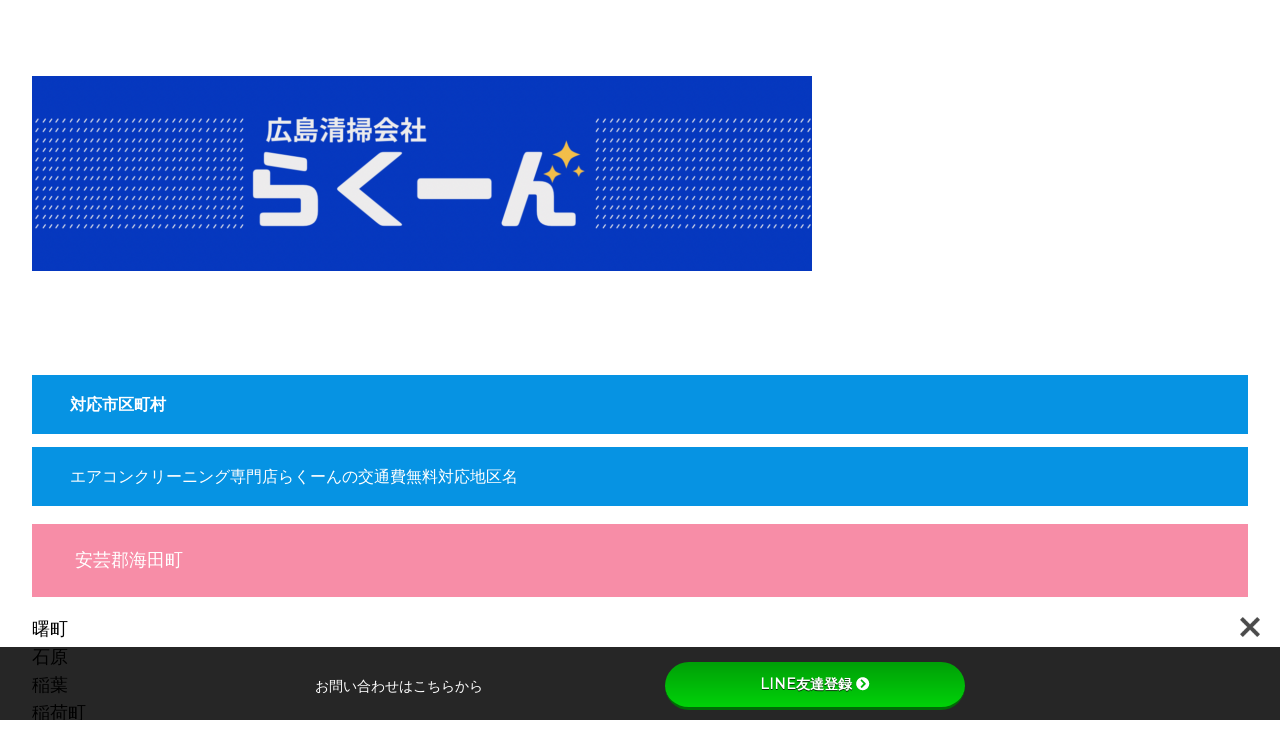

--- FILE ---
content_type: text/html; charset=UTF-8
request_url: https://kininaru-matome.com/%E5%BA%83%E5%B3%B6%E3%82%A8%E3%82%A2%E3%82%B3%E3%83%B3%E3%82%AF%E3%83%AA%E3%83%BC%E3%83%8B%E3%83%B3%E3%82%B0%E5%B0%82%E9%96%80%E5%BA%97%E3%80%80%E3%82%89%E3%81%8F%E3%83%BC%E3%82%93/%E5%AF%BE%E5%BF%9C%E5%B8%82%E5%8C%BA%E7%94%BA%E6%9D%91/
body_size: 17711
content:
<!-- This page is cached by the Hummingbird Performance plugin v3.5.0 - https://wordpress.org/plugins/hummingbird-performance/. --><!DOCTYPE html>
<html lang="ja" prefix="og: https://ogp.me/ns#">
<head>
	<meta charset="UTF-8" />
	<meta name="viewport" content="width=device-width, initial-scale=1" />

<!-- Search Engine Optimization by Rank Math - https://rankmath.com/ -->
<meta name="description" content="安芸郡海田町"/>
<meta name="robots" content="follow, index, max-snippet:-1, max-video-preview:-1, max-image-preview:large"/>
<link rel="canonical" href="https://kininaru-matome.com/%e5%ba%83%e5%b3%b6%e3%82%a8%e3%82%a2%e3%82%b3%e3%83%b3%e3%82%af%e3%83%aa%e3%83%bc%e3%83%8b%e3%83%b3%e3%82%b0%e5%b0%82%e9%96%80%e5%ba%97%e3%80%80%e3%82%89%e3%81%8f%e3%83%bc%e3%82%93/%e5%af%be%e5%bf%9c%e5%b8%82%e5%8c%ba%e7%94%ba%e6%9d%91/" />
<meta property="og:locale" content="ja_JP" />
<meta property="og:type" content="article" />
<meta property="og:title" content="対応市区町村 &raquo; 広島エアコンクリーニング専門店　らくーん" />
<meta property="og:description" content="安芸郡海田町" />
<meta property="og:url" content="https://kininaru-matome.com/%e5%ba%83%e5%b3%b6%e3%82%a8%e3%82%a2%e3%82%b3%e3%83%b3%e3%82%af%e3%83%aa%e3%83%bc%e3%83%8b%e3%83%b3%e3%82%b0%e5%b0%82%e9%96%80%e5%ba%97%e3%80%80%e3%82%89%e3%81%8f%e3%83%bc%e3%82%93/%e5%af%be%e5%bf%9c%e5%b8%82%e5%8c%ba%e7%94%ba%e6%9d%91/" />
<meta property="og:site_name" content="広島エアコンクリーニング専門店　らくーん" />
<meta property="og:updated_time" content="2023-07-11T06:48:41+09:00" />
<meta property="og:image" content="https://kininaru-matome.com/wp-content/uploads/2023/01/531A282D-53FE-4DC7-8CED-C493759DCAB9.jpg" />
<meta property="og:image:secure_url" content="https://kininaru-matome.com/wp-content/uploads/2023/01/531A282D-53FE-4DC7-8CED-C493759DCAB9.jpg" />
<meta property="og:image:width" content="780" />
<meta property="og:image:height" content="439" />
<meta property="og:image:alt" content="対応市区町村" />
<meta property="og:image:type" content="image/jpeg" />
<meta property="article:published_time" content="2023-06-26T06:03:09+09:00" />
<meta property="article:modified_time" content="2023-07-11T06:48:41+09:00" />
<meta name="twitter:card" content="summary_large_image" />
<meta name="twitter:title" content="対応市区町村 &raquo; 広島エアコンクリーニング専門店　らくーん" />
<meta name="twitter:description" content="安芸郡海田町" />
<meta name="twitter:image" content="https://kininaru-matome.com/wp-content/uploads/2023/01/531A282D-53FE-4DC7-8CED-C493759DCAB9.jpg" />
<meta name="twitter:label1" content="読む時間" />
<meta name="twitter:data1" content="3分" />
<script type="application/ld+json" class="rank-math-schema">{"@context":"https://schema.org","@graph":[{"@type":["LocalBusiness","Organization"],"@id":"https://kininaru-matome.com/#organization","name":"\u5e83\u5cf6\u30a8\u30a2\u30b3\u30f3\u30af\u30ea\u30fc\u30cb\u30f3\u30b0\u5c02\u9580\u5e97\u3000\u3089\u304f","url":"https://kininaru-matome.com","logo":{"@type":"ImageObject","@id":"https://kininaru-matome.com/#logo","url":"https://kininaru-matome.com/wp-content/uploads/2023/01/D781DB49-915A-4993-9D6F-8C4C205ADAE1.png","contentUrl":"https://kininaru-matome.com/wp-content/uploads/2023/01/D781DB49-915A-4993-9D6F-8C4C205ADAE1.png","caption":"\u5e83\u5cf6\u30a8\u30a2\u30b3\u30f3\u30af\u30ea\u30fc\u30cb\u30f3\u30b0\u5c02\u9580\u5e97\u3000\u3089\u304f\u30fc\u3093","inLanguage":"ja","width":"500","height":"500"},"openingHours":["Monday,Tuesday,Wednesday,Thursday,Friday,Saturday,Sunday 09:00-17:00"],"image":{"@id":"https://kininaru-matome.com/#logo"}},{"@type":"WebSite","@id":"https://kininaru-matome.com/#website","url":"https://kininaru-matome.com","name":"\u5e83\u5cf6\u30a8\u30a2\u30b3\u30f3\u30af\u30ea\u30fc\u30cb\u30f3\u30b0\u5c02\u9580\u5e97\u3000\u3089\u304f\u30fc\u3093","publisher":{"@id":"https://kininaru-matome.com/#organization"},"inLanguage":"ja"},{"@type":"ImageObject","@id":"https://kininaru-matome.com/wp-content/uploads/2023/01/531A282D-53FE-4DC7-8CED-C493759DCAB9.jpg","url":"https://kininaru-matome.com/wp-content/uploads/2023/01/531A282D-53FE-4DC7-8CED-C493759DCAB9.jpg","width":"780","height":"439","inLanguage":"ja"},{"@type":"WebPage","@id":"https://kininaru-matome.com/%e5%ba%83%e5%b3%b6%e3%82%a8%e3%82%a2%e3%82%b3%e3%83%b3%e3%82%af%e3%83%aa%e3%83%bc%e3%83%8b%e3%83%b3%e3%82%b0%e5%b0%82%e9%96%80%e5%ba%97%e3%80%80%e3%82%89%e3%81%8f%e3%83%bc%e3%82%93/%e5%af%be%e5%bf%9c%e5%b8%82%e5%8c%ba%e7%94%ba%e6%9d%91/#webpage","url":"https://kininaru-matome.com/%e5%ba%83%e5%b3%b6%e3%82%a8%e3%82%a2%e3%82%b3%e3%83%b3%e3%82%af%e3%83%aa%e3%83%bc%e3%83%8b%e3%83%b3%e3%82%b0%e5%b0%82%e9%96%80%e5%ba%97%e3%80%80%e3%82%89%e3%81%8f%e3%83%bc%e3%82%93/%e5%af%be%e5%bf%9c%e5%b8%82%e5%8c%ba%e7%94%ba%e6%9d%91/","name":"\u5bfe\u5fdc\u5e02\u533a\u753a\u6751 &raquo; \u5e83\u5cf6\u30a8\u30a2\u30b3\u30f3\u30af\u30ea\u30fc\u30cb\u30f3\u30b0\u5c02\u9580\u5e97\u3000\u3089\u304f\u30fc\u3093","datePublished":"2023-06-26T06:03:09+09:00","dateModified":"2023-07-11T06:48:41+09:00","isPartOf":{"@id":"https://kininaru-matome.com/#website"},"primaryImageOfPage":{"@id":"https://kininaru-matome.com/wp-content/uploads/2023/01/531A282D-53FE-4DC7-8CED-C493759DCAB9.jpg"},"inLanguage":"ja"},{"@type":"Person","@id":"https://kininaru-matome.com/author/racoon/","name":"racoon","url":"https://kininaru-matome.com/author/racoon/","image":{"@type":"ImageObject","@id":"https://secure.gravatar.com/avatar/70c80c6b939a5e468bdd63f361cc6f58?s=96&amp;d=mm&amp;r=g","url":"https://secure.gravatar.com/avatar/70c80c6b939a5e468bdd63f361cc6f58?s=96&amp;d=mm&amp;r=g","caption":"racoon","inLanguage":"ja"},"sameAs":["https://kininaru-matome.com"],"worksFor":{"@id":"https://kininaru-matome.com/#organization"}},{"@type":"Article","headline":"\u5bfe\u5fdc\u5e02\u533a\u753a\u6751 &raquo; \u5e83\u5cf6\u30a8\u30a2\u30b3\u30f3\u30af\u30ea\u30fc\u30cb\u30f3\u30b0\u5c02\u9580\u5e97\u3000\u3089\u304f\u30fc\u3093","datePublished":"2023-06-26T06:03:09+09:00","dateModified":"2023-07-11T06:48:41+09:00","author":{"@id":"https://kininaru-matome.com/author/racoon/","name":"racoon"},"publisher":{"@id":"https://kininaru-matome.com/#organization"},"description":"\u5b89\u82b8\u90e1\u6d77\u7530\u753a","name":"\u5bfe\u5fdc\u5e02\u533a\u753a\u6751 &raquo; \u5e83\u5cf6\u30a8\u30a2\u30b3\u30f3\u30af\u30ea\u30fc\u30cb\u30f3\u30b0\u5c02\u9580\u5e97\u3000\u3089\u304f\u30fc\u3093","@id":"https://kininaru-matome.com/%e5%ba%83%e5%b3%b6%e3%82%a8%e3%82%a2%e3%82%b3%e3%83%b3%e3%82%af%e3%83%aa%e3%83%bc%e3%83%8b%e3%83%b3%e3%82%b0%e5%b0%82%e9%96%80%e5%ba%97%e3%80%80%e3%82%89%e3%81%8f%e3%83%bc%e3%82%93/%e5%af%be%e5%bf%9c%e5%b8%82%e5%8c%ba%e7%94%ba%e6%9d%91/#richSnippet","isPartOf":{"@id":"https://kininaru-matome.com/%e5%ba%83%e5%b3%b6%e3%82%a8%e3%82%a2%e3%82%b3%e3%83%b3%e3%82%af%e3%83%aa%e3%83%bc%e3%83%8b%e3%83%b3%e3%82%b0%e5%b0%82%e9%96%80%e5%ba%97%e3%80%80%e3%82%89%e3%81%8f%e3%83%bc%e3%82%93/%e5%af%be%e5%bf%9c%e5%b8%82%e5%8c%ba%e7%94%ba%e6%9d%91/#webpage"},"image":{"@id":"https://kininaru-matome.com/wp-content/uploads/2023/01/531A282D-53FE-4DC7-8CED-C493759DCAB9.jpg"},"inLanguage":"ja","mainEntityOfPage":{"@id":"https://kininaru-matome.com/%e5%ba%83%e5%b3%b6%e3%82%a8%e3%82%a2%e3%82%b3%e3%83%b3%e3%82%af%e3%83%aa%e3%83%bc%e3%83%8b%e3%83%b3%e3%82%b0%e5%b0%82%e9%96%80%e5%ba%97%e3%80%80%e3%82%89%e3%81%8f%e3%83%bc%e3%82%93/%e5%af%be%e5%bf%9c%e5%b8%82%e5%8c%ba%e7%94%ba%e6%9d%91/#webpage"}}]}</script>
<!-- /Rank Math WordPress SEO プラグイン -->

<title>対応市区町村 &raquo; 広島エアコンクリーニング専門店　らくーん</title>
<link rel='dns-prefetch' href='//www.googletagmanager.com' />
<link rel='dns-prefetch' href='//use.fontawesome.com' />
<link rel='dns-prefetch' href='//fonts.googleapis.com' />
<link href='https://fonts.gstatic.com' crossorigin='' rel='preconnect' />
<link rel='preconnect' href='https://fonts.googleapis.com' />
<link rel="alternate" type="application/rss+xml" title="広島エアコンクリーニング専門店　らくーん &raquo; フィード" href="https://kininaru-matome.com/feed/" />
<link rel="alternate" type="application/rss+xml" title="広島エアコンクリーニング専門店　らくーん &raquo; コメントフィード" href="https://kininaru-matome.com/comments/feed/" />
<style id='wp-block-image-inline-css'>
.wp-block-image img{box-sizing:border-box;height:auto;max-width:100%;vertical-align:bottom}.wp-block-image[style*=border-radius] img,.wp-block-image[style*=border-radius]>a{border-radius:inherit}.wp-block-image.has-custom-border img{box-sizing:border-box}.wp-block-image.aligncenter{text-align:center}.wp-block-image.alignfull img,.wp-block-image.alignwide img{height:auto;width:100%}.wp-block-image .aligncenter,.wp-block-image .alignleft,.wp-block-image .alignright,.wp-block-image.aligncenter,.wp-block-image.alignleft,.wp-block-image.alignright{display:table}.wp-block-image .aligncenter>figcaption,.wp-block-image .alignleft>figcaption,.wp-block-image .alignright>figcaption,.wp-block-image.aligncenter>figcaption,.wp-block-image.alignleft>figcaption,.wp-block-image.alignright>figcaption{caption-side:bottom;display:table-caption}.wp-block-image .alignleft{float:left;margin:.5em 1em .5em 0}.wp-block-image .alignright{float:right;margin:.5em 0 .5em 1em}.wp-block-image .aligncenter{margin-left:auto;margin-right:auto}.wp-block-image figcaption{margin-bottom:1em;margin-top:.5em}.wp-block-image .is-style-rounded img,.wp-block-image.is-style-circle-mask img,.wp-block-image.is-style-rounded img{border-radius:9999px}@supports ((-webkit-mask-image:none) or (mask-image:none)) or (-webkit-mask-image:none){.wp-block-image.is-style-circle-mask img{border-radius:0;-webkit-mask-image:url('data:image/svg+xml;utf8,<svg viewBox="0 0 100 100" xmlns="http://www.w3.org/2000/svg"><circle cx="50" cy="50" r="50"/></svg>');mask-image:url('data:image/svg+xml;utf8,<svg viewBox="0 0 100 100" xmlns="http://www.w3.org/2000/svg"><circle cx="50" cy="50" r="50"/></svg>');mask-mode:alpha;-webkit-mask-position:center;mask-position:center;-webkit-mask-repeat:no-repeat;mask-repeat:no-repeat;-webkit-mask-size:contain;mask-size:contain}}.wp-block-image :where(.has-border-color){border-style:solid}.wp-block-image :where([style*=border-top-color]){border-top-style:solid}.wp-block-image :where([style*=border-right-color]){border-right-style:solid}.wp-block-image :where([style*=border-bottom-color]){border-bottom-style:solid}.wp-block-image :where([style*=border-left-color]){border-left-style:solid}.wp-block-image :where([style*=border-width]){border-style:solid}.wp-block-image :where([style*=border-top-width]){border-top-style:solid}.wp-block-image :where([style*=border-right-width]){border-right-style:solid}.wp-block-image :where([style*=border-bottom-width]){border-bottom-style:solid}.wp-block-image :where([style*=border-left-width]){border-left-style:solid}.wp-block-image figure{margin:0}.wp-lightbox-container .img-container{position:relative}.wp-lightbox-container button{background:none;border:none;cursor:zoom-in;height:100%;position:absolute;width:100%;z-index:100}.wp-lightbox-container button:focus-visible{outline:5px auto #212121;outline:5px auto -webkit-focus-ring-color;outline-offset:5px}.wp-lightbox-overlay{height:100vh;left:0;overflow:hidden;position:fixed;top:0;visibility:hidden;width:100vw;z-index:100000}.wp-lightbox-overlay .close-button{cursor:pointer;padding:0;position:absolute;right:12.5px;top:12.5px;z-index:5000000}.wp-lightbox-overlay .wp-block-image{align-items:center;box-sizing:border-box;display:flex;flex-direction:column;height:100%;justify-content:center;position:absolute;width:100%;z-index:3000000}.wp-lightbox-overlay .wp-block-image figcaption{display:none}.wp-lightbox-overlay .wp-block-image img{max-height:100%;max-width:100%;width:auto}.wp-lightbox-overlay button{background:none;border:none}.wp-lightbox-overlay .scrim{background-color:#fff;height:100%;opacity:.9;position:absolute;width:100%;z-index:2000000}.wp-lightbox-overlay.fade.active{animation:turn-on-visibility .25s both;visibility:visible}.wp-lightbox-overlay.fade.active img{animation:turn-on-visibility .3s both}.wp-lightbox-overlay.fade.hideanimationenabled:not(.active){animation:turn-off-visibility .3s both}.wp-lightbox-overlay.fade.hideanimationenabled:not(.active) img{animation:turn-off-visibility .25s both}.wp-lightbox-overlay.zoom img{height:var(--lightbox-image-max-height);position:absolute;transform-origin:top left;width:var(--lightbox-image-max-width)}.wp-lightbox-overlay.zoom.active{opacity:1;visibility:visible}.wp-lightbox-overlay.zoom.active .wp-block-image img{animation:lightbox-zoom-in .4s forwards}@media (prefers-reduced-motion){.wp-lightbox-overlay.zoom.active .wp-block-image img{animation:turn-on-visibility .4s both}}.wp-lightbox-overlay.zoom.active .scrim{animation:turn-on-visibility .4s forwards}.wp-lightbox-overlay.zoom.hideanimationenabled:not(.active) .wp-block-image img{animation:lightbox-zoom-out .4s forwards}@media (prefers-reduced-motion){.wp-lightbox-overlay.zoom.hideanimationenabled:not(.active) .wp-block-image img{animation:turn-off-visibility .4s both}}.wp-lightbox-overlay.zoom.hideanimationenabled:not(.active) .scrim{animation:turn-off-visibility .4s forwards}html.has-lightbox-open{overflow:hidden}@keyframes turn-on-visibility{0%{opacity:0}to{opacity:1}}@keyframes turn-off-visibility{0%{opacity:1;visibility:visible}99%{opacity:0;visibility:visible}to{opacity:0;visibility:hidden}}@keyframes lightbox-zoom-in{0%{left:var(--lightbox-initial-left-position);top:var(--lightbox-initial-top-position);transform:scale(var(--lightbox-scale-width),var(--lightbox-scale-height))}to{left:var(--lightbox-target-left-position);top:var(--lightbox-target-top-position);transform:scale(1)}}@keyframes lightbox-zoom-out{0%{left:var(--lightbox-target-left-position);top:var(--lightbox-target-top-position);transform:scale(1);visibility:visible}99%{visibility:visible}to{left:var(--lightbox-initial-left-position);top:var(--lightbox-initial-top-position);transform:scale(var(--lightbox-scale-width),var(--lightbox-scale-height))}}
</style>
<style id='wp-block-group-inline-css'>
.wp-block-group{box-sizing:border-box}
</style>
<style id='wp-block-post-title-inline-css'>
.wp-block-post-title{box-sizing:border-box;word-break:break-word}.wp-block-post-title a{display:inline-block}
.wp-block-post-title{font-weight: 400;margin-top: 1.25rem;margin-bottom: 1.25rem;}
.wp-block-post-title a:where(:not(.wp-element-button)){text-decoration: none;}
.wp-block-post-title a:where(:not(.wp-element-button)):hover{text-decoration: underline;}
.wp-block-post-title a:where(:not(.wp-element-button)):focus{text-decoration: underline dashed;}
.wp-block-post-title a:where(:not(.wp-element-button)):active{color: var(--wp--preset--color--secondary);text-decoration: none;}
</style>
<style id='wp-block-heading-inline-css'>
h1.has-background,h2.has-background,h3.has-background,h4.has-background,h5.has-background,h6.has-background{padding:1.25em 2.375em}
</style>
<style id='wp-block-paragraph-inline-css'>
.is-small-text{font-size:.875em}.is-regular-text{font-size:1em}.is-large-text{font-size:2.25em}.is-larger-text{font-size:3em}.has-drop-cap:not(:focus):first-letter{float:left;font-size:8.4em;font-style:normal;font-weight:100;line-height:.68;margin:.05em .1em 0 0;text-transform:uppercase}body.rtl .has-drop-cap:not(:focus):first-letter{float:none;margin-left:.1em}p.has-drop-cap.has-background{overflow:hidden}p.has-background{padding:1.25em 2.375em}:where(p.has-text-color:not(.has-link-color)) a{color:inherit}
</style>
<style id='wp-block-preformatted-inline-css'>
.wp-block-preformatted{white-space:pre-wrap}.wp-block-preformatted.has-background{padding:1.25em 2.375em}
</style>
<style id='wp-block-post-content-inline-css'>
.wp-block-post-content a:where(:not(.wp-element-button)){color: var(--wp--preset--color--secondary);}
</style>
<style id='wp-block-site-title-inline-css'>
.wp-block-site-title a{color:inherit}
.wp-block-site-title{font-size: var(--wp--preset--font-size--medium);font-weight: normal;line-height: 1.4;}
.wp-block-site-title a:where(:not(.wp-element-button)){text-decoration: none;}
.wp-block-site-title a:where(:not(.wp-element-button)):hover{text-decoration: underline;}
.wp-block-site-title a:where(:not(.wp-element-button)):focus{text-decoration: underline dashed;}
.wp-block-site-title a:where(:not(.wp-element-button)):active{color: var(--wp--preset--color--secondary);text-decoration: none;}
</style>
<style id='wp-block-library-inline-css'>
:root{--wp-admin-theme-color:#007cba;--wp-admin-theme-color--rgb:0,124,186;--wp-admin-theme-color-darker-10:#006ba1;--wp-admin-theme-color-darker-10--rgb:0,107,161;--wp-admin-theme-color-darker-20:#005a87;--wp-admin-theme-color-darker-20--rgb:0,90,135;--wp-admin-border-width-focus:2px;--wp-block-synced-color:#7a00df;--wp-block-synced-color--rgb:122,0,223}@media (min-resolution:192dpi){:root{--wp-admin-border-width-focus:1.5px}}.wp-element-button{cursor:pointer}:root{--wp--preset--font-size--normal:16px;--wp--preset--font-size--huge:42px}:root .has-very-light-gray-background-color{background-color:#eee}:root .has-very-dark-gray-background-color{background-color:#313131}:root .has-very-light-gray-color{color:#eee}:root .has-very-dark-gray-color{color:#313131}:root .has-vivid-green-cyan-to-vivid-cyan-blue-gradient-background{background:linear-gradient(135deg,#00d084,#0693e3)}:root .has-purple-crush-gradient-background{background:linear-gradient(135deg,#34e2e4,#4721fb 50%,#ab1dfe)}:root .has-hazy-dawn-gradient-background{background:linear-gradient(135deg,#faaca8,#dad0ec)}:root .has-subdued-olive-gradient-background{background:linear-gradient(135deg,#fafae1,#67a671)}:root .has-atomic-cream-gradient-background{background:linear-gradient(135deg,#fdd79a,#004a59)}:root .has-nightshade-gradient-background{background:linear-gradient(135deg,#330968,#31cdcf)}:root .has-midnight-gradient-background{background:linear-gradient(135deg,#020381,#2874fc)}.has-regular-font-size{font-size:1em}.has-larger-font-size{font-size:2.625em}.has-normal-font-size{font-size:var(--wp--preset--font-size--normal)}.has-huge-font-size{font-size:var(--wp--preset--font-size--huge)}.has-text-align-center{text-align:center}.has-text-align-left{text-align:left}.has-text-align-right{text-align:right}#end-resizable-editor-section{display:none}.aligncenter{clear:both}.items-justified-left{justify-content:flex-start}.items-justified-center{justify-content:center}.items-justified-right{justify-content:flex-end}.items-justified-space-between{justify-content:space-between}.screen-reader-text{clip:rect(1px,1px,1px,1px);word-wrap:normal!important;border:0;-webkit-clip-path:inset(50%);clip-path:inset(50%);height:1px;margin:-1px;overflow:hidden;padding:0;position:absolute;width:1px}.screen-reader-text:focus{clip:auto!important;background-color:#ddd;-webkit-clip-path:none;clip-path:none;color:#444;display:block;font-size:1em;height:auto;left:5px;line-height:normal;padding:15px 23px 14px;text-decoration:none;top:5px;width:auto;z-index:100000}html :where(.has-border-color){border-style:solid}html :where([style*=border-top-color]){border-top-style:solid}html :where([style*=border-right-color]){border-right-style:solid}html :where([style*=border-bottom-color]){border-bottom-style:solid}html :where([style*=border-left-color]){border-left-style:solid}html :where([style*=border-width]){border-style:solid}html :where([style*=border-top-width]){border-top-style:solid}html :where([style*=border-right-width]){border-right-style:solid}html :where([style*=border-bottom-width]){border-bottom-style:solid}html :where([style*=border-left-width]){border-left-style:solid}html :where(img[class*=wp-image-]){height:auto;max-width:100%}:where(figure){margin:0 0 1em}html :where(.is-position-sticky){--wp-admin--admin-bar--position-offset:var(--wp-admin--admin-bar--height,0px)}@media screen and (max-width:600px){html :where(.is-position-sticky){--wp-admin--admin-bar--position-offset:0px}}
</style>
<style id='global-styles-inline-css'>
body{--wp--preset--color--black: #000000;--wp--preset--color--cyan-bluish-gray: #abb8c3;--wp--preset--color--white: #ffffff;--wp--preset--color--pale-pink: #f78da7;--wp--preset--color--vivid-red: #cf2e2e;--wp--preset--color--luminous-vivid-orange: #ff6900;--wp--preset--color--luminous-vivid-amber: #fcb900;--wp--preset--color--light-green-cyan: #7bdcb5;--wp--preset--color--vivid-green-cyan: #00d084;--wp--preset--color--pale-cyan-blue: #8ed1fc;--wp--preset--color--vivid-cyan-blue: #0693e3;--wp--preset--color--vivid-purple: #9b51e0;--wp--preset--color--base: #ffffff;--wp--preset--color--contrast: #000000;--wp--preset--color--primary: #9DFF20;--wp--preset--color--secondary: #345C00;--wp--preset--color--tertiary: #F6F6F6;--wp--preset--gradient--vivid-cyan-blue-to-vivid-purple: linear-gradient(135deg,rgba(6,147,227,1) 0%,rgb(155,81,224) 100%);--wp--preset--gradient--light-green-cyan-to-vivid-green-cyan: linear-gradient(135deg,rgb(122,220,180) 0%,rgb(0,208,130) 100%);--wp--preset--gradient--luminous-vivid-amber-to-luminous-vivid-orange: linear-gradient(135deg,rgba(252,185,0,1) 0%,rgba(255,105,0,1) 100%);--wp--preset--gradient--luminous-vivid-orange-to-vivid-red: linear-gradient(135deg,rgba(255,105,0,1) 0%,rgb(207,46,46) 100%);--wp--preset--gradient--very-light-gray-to-cyan-bluish-gray: linear-gradient(135deg,rgb(238,238,238) 0%,rgb(169,184,195) 100%);--wp--preset--gradient--cool-to-warm-spectrum: linear-gradient(135deg,rgb(74,234,220) 0%,rgb(151,120,209) 20%,rgb(207,42,186) 40%,rgb(238,44,130) 60%,rgb(251,105,98) 80%,rgb(254,248,76) 100%);--wp--preset--gradient--blush-light-purple: linear-gradient(135deg,rgb(255,206,236) 0%,rgb(152,150,240) 100%);--wp--preset--gradient--blush-bordeaux: linear-gradient(135deg,rgb(254,205,165) 0%,rgb(254,45,45) 50%,rgb(107,0,62) 100%);--wp--preset--gradient--luminous-dusk: linear-gradient(135deg,rgb(255,203,112) 0%,rgb(199,81,192) 50%,rgb(65,88,208) 100%);--wp--preset--gradient--pale-ocean: linear-gradient(135deg,rgb(255,245,203) 0%,rgb(182,227,212) 50%,rgb(51,167,181) 100%);--wp--preset--gradient--electric-grass: linear-gradient(135deg,rgb(202,248,128) 0%,rgb(113,206,126) 100%);--wp--preset--gradient--midnight: linear-gradient(135deg,rgb(2,3,129) 0%,rgb(40,116,252) 100%);--wp--preset--font-size--small: clamp(0.875rem, 0.875rem + ((1vw - 0.2rem) * 0.227), 1rem);--wp--preset--font-size--medium: clamp(1rem, 1rem + ((1vw - 0.2rem) * 0.227), 1.125rem);--wp--preset--font-size--large: clamp(1.75rem, 1.75rem + ((1vw - 0.2rem) * 0.227), 1.875rem);--wp--preset--font-size--x-large: 2.25rem;--wp--preset--font-size--xx-large: clamp(6.1rem, 6.1rem + ((1vw - 0.2rem) * 7.091), 10rem);--wp--preset--font-family--dm-sans: "DM Sans", sans-serif;--wp--preset--font-family--ibm-plex-mono: 'IBM Plex Mono', monospace;--wp--preset--font-family--inter: "Inter", sans-serif;--wp--preset--font-family--system-font: -apple-system,BlinkMacSystemFont,"Segoe UI",Roboto,Oxygen-Sans,Ubuntu,Cantarell,"Helvetica Neue",sans-serif;--wp--preset--font-family--source-serif-pro: "Source Serif Pro", serif;--wp--preset--spacing--30: clamp(1.5rem, 5vw, 2rem);--wp--preset--spacing--40: clamp(1.8rem, 1.8rem + ((1vw - 0.48rem) * 2.885), 3rem);--wp--preset--spacing--50: clamp(2.5rem, 8vw, 4.5rem);--wp--preset--spacing--60: clamp(3.75rem, 10vw, 7rem);--wp--preset--spacing--70: clamp(5rem, 5.25rem + ((1vw - 0.48rem) * 9.096), 8rem);--wp--preset--spacing--80: clamp(7rem, 14vw, 11rem);--wp--preset--shadow--natural: 6px 6px 9px rgba(0, 0, 0, 0.2);--wp--preset--shadow--deep: 12px 12px 50px rgba(0, 0, 0, 0.4);--wp--preset--shadow--sharp: 6px 6px 0px rgba(0, 0, 0, 0.2);--wp--preset--shadow--outlined: 6px 6px 0px -3px rgba(255, 255, 255, 1), 6px 6px rgba(0, 0, 0, 1);--wp--preset--shadow--crisp: 6px 6px 0px rgba(0, 0, 0, 1);}body { margin: 0;--wp--style--global--content-size: 650px;--wp--style--global--wide-size: 1200px; }.wp-site-blocks { padding-top: var(--wp--style--root--padding-top); padding-bottom: var(--wp--style--root--padding-bottom); }.has-global-padding { padding-right: var(--wp--style--root--padding-right); padding-left: var(--wp--style--root--padding-left); }.has-global-padding :where(.has-global-padding) { padding-right: 0; padding-left: 0; }.has-global-padding > .alignfull { margin-right: calc(var(--wp--style--root--padding-right) * -1); margin-left: calc(var(--wp--style--root--padding-left) * -1); }.has-global-padding :where(.has-global-padding) > .alignfull { margin-right: 0; margin-left: 0; }.has-global-padding > .alignfull:where(:not(.has-global-padding)) > :where([class*="wp-block-"]:not(.alignfull):not([class*="__"]),p,h1,h2,h3,h4,h5,h6,ul,ol) { padding-right: var(--wp--style--root--padding-right); padding-left: var(--wp--style--root--padding-left); }.has-global-padding :where(.has-global-padding) > .alignfull:where(:not(.has-global-padding)) > :where([class*="wp-block-"]:not(.alignfull):not([class*="__"]),p,h1,h2,h3,h4,h5,h6,ul,ol) { padding-right: 0; padding-left: 0; }.wp-site-blocks > .alignleft { float: left; margin-right: 2em; }.wp-site-blocks > .alignright { float: right; margin-left: 2em; }.wp-site-blocks > .aligncenter { justify-content: center; margin-left: auto; margin-right: auto; }:where(.wp-site-blocks) > * { margin-block-start: 1.5rem; margin-block-end: 0; }:where(.wp-site-blocks) > :first-child:first-child { margin-block-start: 0; }:where(.wp-site-blocks) > :last-child:last-child { margin-block-end: 0; }body { --wp--style--block-gap: 1.5rem; }:where(body .is-layout-flow)  > :first-child:first-child{margin-block-start: 0;}:where(body .is-layout-flow)  > :last-child:last-child{margin-block-end: 0;}:where(body .is-layout-flow)  > *{margin-block-start: 1.5rem;margin-block-end: 0;}:where(body .is-layout-constrained)  > :first-child:first-child{margin-block-start: 0;}:where(body .is-layout-constrained)  > :last-child:last-child{margin-block-end: 0;}:where(body .is-layout-constrained)  > *{margin-block-start: 1.5rem;margin-block-end: 0;}:where(body .is-layout-flex) {gap: 1.5rem;}:where(body .is-layout-grid) {gap: 1.5rem;}body .is-layout-flow > .alignleft{float: left;margin-inline-start: 0;margin-inline-end: 2em;}body .is-layout-flow > .alignright{float: right;margin-inline-start: 2em;margin-inline-end: 0;}body .is-layout-flow > .aligncenter{margin-left: auto !important;margin-right: auto !important;}body .is-layout-constrained > .alignleft{float: left;margin-inline-start: 0;margin-inline-end: 2em;}body .is-layout-constrained > .alignright{float: right;margin-inline-start: 2em;margin-inline-end: 0;}body .is-layout-constrained > .aligncenter{margin-left: auto !important;margin-right: auto !important;}body .is-layout-constrained > :where(:not(.alignleft):not(.alignright):not(.alignfull)){max-width: var(--wp--style--global--content-size);margin-left: auto !important;margin-right: auto !important;}body .is-layout-constrained > .alignwide{max-width: var(--wp--style--global--wide-size);}body .is-layout-flex{display: flex;}body .is-layout-flex{flex-wrap: wrap;align-items: center;}body .is-layout-flex > *{margin: 0;}body .is-layout-grid{display: grid;}body .is-layout-grid > *{margin: 0;}body{background-color: var(--wp--preset--color--base);color: var(--wp--preset--color--contrast);font-family: var(--wp--preset--font-family--system-font);font-size: var(--wp--preset--font-size--medium);line-height: 1.6;--wp--style--root--padding-top: var(--wp--preset--spacing--40);--wp--style--root--padding-right: var(--wp--preset--spacing--30);--wp--style--root--padding-bottom: var(--wp--preset--spacing--40);--wp--style--root--padding-left: var(--wp--preset--spacing--30);}a:where(:not(.wp-element-button)){color: var(--wp--preset--color--contrast);text-decoration: underline;}a:where(:not(.wp-element-button)):hover{text-decoration: none;}a:where(:not(.wp-element-button)):focus{text-decoration: underline dashed;}a:where(:not(.wp-element-button)):active{color: var(--wp--preset--color--secondary);text-decoration: none;}h1, h2, h3, h4, h5, h6{font-weight: 400;line-height: 1.4;}h1{font-size: clamp(2.032rem, 2.032rem + ((1vw - 0.2rem) * 2.896), 3.625rem);line-height: 1.2;}h2{font-size: clamp(2.625rem, calc(2.625rem + ((1vw - 0.48rem) * 8.4135)), 3.25rem);line-height: 1.2;}h3{font-size: var(--wp--preset--font-size--x-large);}h4{font-size: var(--wp--preset--font-size--large);}h5{font-size: var(--wp--preset--font-size--medium);font-weight: 700;text-transform: uppercase;}h6{font-size: var(--wp--preset--font-size--medium);text-transform: uppercase;}.wp-element-button, .wp-block-button__link{background-color: var(--wp--preset--color--primary);border-radius: 0;border-width: 0;color: var(--wp--preset--color--contrast);font-family: inherit;font-size: inherit;line-height: inherit;padding: calc(0.667em + 2px) calc(1.333em + 2px);text-decoration: none;}.wp-element-button:visited, .wp-block-button__link:visited{color: var(--wp--preset--color--contrast);}.wp-element-button:hover, .wp-block-button__link:hover{background-color: var(--wp--preset--color--contrast);color: var(--wp--preset--color--base);}.wp-element-button:focus, .wp-block-button__link:focus{background-color: var(--wp--preset--color--contrast);color: var(--wp--preset--color--base);}.wp-element-button:active, .wp-block-button__link:active{background-color: var(--wp--preset--color--secondary);color: var(--wp--preset--color--base);}.has-black-color{color: var(--wp--preset--color--black) !important;}.has-cyan-bluish-gray-color{color: var(--wp--preset--color--cyan-bluish-gray) !important;}.has-white-color{color: var(--wp--preset--color--white) !important;}.has-pale-pink-color{color: var(--wp--preset--color--pale-pink) !important;}.has-vivid-red-color{color: var(--wp--preset--color--vivid-red) !important;}.has-luminous-vivid-orange-color{color: var(--wp--preset--color--luminous-vivid-orange) !important;}.has-luminous-vivid-amber-color{color: var(--wp--preset--color--luminous-vivid-amber) !important;}.has-light-green-cyan-color{color: var(--wp--preset--color--light-green-cyan) !important;}.has-vivid-green-cyan-color{color: var(--wp--preset--color--vivid-green-cyan) !important;}.has-pale-cyan-blue-color{color: var(--wp--preset--color--pale-cyan-blue) !important;}.has-vivid-cyan-blue-color{color: var(--wp--preset--color--vivid-cyan-blue) !important;}.has-vivid-purple-color{color: var(--wp--preset--color--vivid-purple) !important;}.has-base-color{color: var(--wp--preset--color--base) !important;}.has-contrast-color{color: var(--wp--preset--color--contrast) !important;}.has-primary-color{color: var(--wp--preset--color--primary) !important;}.has-secondary-color{color: var(--wp--preset--color--secondary) !important;}.has-tertiary-color{color: var(--wp--preset--color--tertiary) !important;}.has-black-background-color{background-color: var(--wp--preset--color--black) !important;}.has-cyan-bluish-gray-background-color{background-color: var(--wp--preset--color--cyan-bluish-gray) !important;}.has-white-background-color{background-color: var(--wp--preset--color--white) !important;}.has-pale-pink-background-color{background-color: var(--wp--preset--color--pale-pink) !important;}.has-vivid-red-background-color{background-color: var(--wp--preset--color--vivid-red) !important;}.has-luminous-vivid-orange-background-color{background-color: var(--wp--preset--color--luminous-vivid-orange) !important;}.has-luminous-vivid-amber-background-color{background-color: var(--wp--preset--color--luminous-vivid-amber) !important;}.has-light-green-cyan-background-color{background-color: var(--wp--preset--color--light-green-cyan) !important;}.has-vivid-green-cyan-background-color{background-color: var(--wp--preset--color--vivid-green-cyan) !important;}.has-pale-cyan-blue-background-color{background-color: var(--wp--preset--color--pale-cyan-blue) !important;}.has-vivid-cyan-blue-background-color{background-color: var(--wp--preset--color--vivid-cyan-blue) !important;}.has-vivid-purple-background-color{background-color: var(--wp--preset--color--vivid-purple) !important;}.has-base-background-color{background-color: var(--wp--preset--color--base) !important;}.has-contrast-background-color{background-color: var(--wp--preset--color--contrast) !important;}.has-primary-background-color{background-color: var(--wp--preset--color--primary) !important;}.has-secondary-background-color{background-color: var(--wp--preset--color--secondary) !important;}.has-tertiary-background-color{background-color: var(--wp--preset--color--tertiary) !important;}.has-black-border-color{border-color: var(--wp--preset--color--black) !important;}.has-cyan-bluish-gray-border-color{border-color: var(--wp--preset--color--cyan-bluish-gray) !important;}.has-white-border-color{border-color: var(--wp--preset--color--white) !important;}.has-pale-pink-border-color{border-color: var(--wp--preset--color--pale-pink) !important;}.has-vivid-red-border-color{border-color: var(--wp--preset--color--vivid-red) !important;}.has-luminous-vivid-orange-border-color{border-color: var(--wp--preset--color--luminous-vivid-orange) !important;}.has-luminous-vivid-amber-border-color{border-color: var(--wp--preset--color--luminous-vivid-amber) !important;}.has-light-green-cyan-border-color{border-color: var(--wp--preset--color--light-green-cyan) !important;}.has-vivid-green-cyan-border-color{border-color: var(--wp--preset--color--vivid-green-cyan) !important;}.has-pale-cyan-blue-border-color{border-color: var(--wp--preset--color--pale-cyan-blue) !important;}.has-vivid-cyan-blue-border-color{border-color: var(--wp--preset--color--vivid-cyan-blue) !important;}.has-vivid-purple-border-color{border-color: var(--wp--preset--color--vivid-purple) !important;}.has-base-border-color{border-color: var(--wp--preset--color--base) !important;}.has-contrast-border-color{border-color: var(--wp--preset--color--contrast) !important;}.has-primary-border-color{border-color: var(--wp--preset--color--primary) !important;}.has-secondary-border-color{border-color: var(--wp--preset--color--secondary) !important;}.has-tertiary-border-color{border-color: var(--wp--preset--color--tertiary) !important;}.has-vivid-cyan-blue-to-vivid-purple-gradient-background{background: var(--wp--preset--gradient--vivid-cyan-blue-to-vivid-purple) !important;}.has-light-green-cyan-to-vivid-green-cyan-gradient-background{background: var(--wp--preset--gradient--light-green-cyan-to-vivid-green-cyan) !important;}.has-luminous-vivid-amber-to-luminous-vivid-orange-gradient-background{background: var(--wp--preset--gradient--luminous-vivid-amber-to-luminous-vivid-orange) !important;}.has-luminous-vivid-orange-to-vivid-red-gradient-background{background: var(--wp--preset--gradient--luminous-vivid-orange-to-vivid-red) !important;}.has-very-light-gray-to-cyan-bluish-gray-gradient-background{background: var(--wp--preset--gradient--very-light-gray-to-cyan-bluish-gray) !important;}.has-cool-to-warm-spectrum-gradient-background{background: var(--wp--preset--gradient--cool-to-warm-spectrum) !important;}.has-blush-light-purple-gradient-background{background: var(--wp--preset--gradient--blush-light-purple) !important;}.has-blush-bordeaux-gradient-background{background: var(--wp--preset--gradient--blush-bordeaux) !important;}.has-luminous-dusk-gradient-background{background: var(--wp--preset--gradient--luminous-dusk) !important;}.has-pale-ocean-gradient-background{background: var(--wp--preset--gradient--pale-ocean) !important;}.has-electric-grass-gradient-background{background: var(--wp--preset--gradient--electric-grass) !important;}.has-midnight-gradient-background{background: var(--wp--preset--gradient--midnight) !important;}.has-small-font-size{font-size: var(--wp--preset--font-size--small) !important;}.has-medium-font-size{font-size: var(--wp--preset--font-size--medium) !important;}.has-large-font-size{font-size: var(--wp--preset--font-size--large) !important;}.has-x-large-font-size{font-size: var(--wp--preset--font-size--x-large) !important;}.has-xx-large-font-size{font-size: var(--wp--preset--font-size--xx-large) !important;}.has-dm-sans-font-family{font-family: var(--wp--preset--font-family--dm-sans) !important;}.has-ibm-plex-mono-font-family{font-family: var(--wp--preset--font-family--ibm-plex-mono) !important;}.has-inter-font-family{font-family: var(--wp--preset--font-family--inter) !important;}.has-system-font-font-family{font-family: var(--wp--preset--font-family--system-font) !important;}.has-source-serif-pro-font-family{font-family: var(--wp--preset--font-family--source-serif-pro) !important;}
.wp-block-separator{}.wp-block-separator:not(.is-style-wide):not(.is-style-dots):not(.alignwide):not(.alignfull){width: 100px}
</style>
<style id='core-block-supports-inline-css'>
.wp-elements-ccbc38cac417b5e724898310e25b80f5 a{color:var(--wp--preset--color--contrast);}.wp-container-1.wp-container-1{gap:24px;}.wp-container-2.wp-container-2,.wp-container-7.wp-container-7{justify-content:space-between;}
</style>
<link rel='stylesheet' id='bfb_fontawesome_stylesheet-css' href='https://kininaru-matome.com/wp-content/uploads/hummingbird-assets/725ed848e58681d586ff587ca915053f.css' media='all' />
<link rel="preload" as="style" href="https://fonts.googleapis.com/css?family=Montserrat&#038;display=swap&#038;ver=6.3.7" /><link rel='stylesheet' id='bfb_font_Montserrat-css' href='https://fonts.googleapis.com/css?family=Montserrat&#038;display=swap&#038;ver=6.3.7' media='print' onload='this.media=&#34;all&#34;' />
<style id='wp-webfonts-inline-css'>
@font-face{font-family:"DM Sans";font-style:normal;font-weight:400;font-display:fallback;src:url('https://kininaru-matome.com/wp-content/themes/twentytwentythree/assets/fonts/dm-sans/DMSans-Regular.woff2') format('woff2');font-stretch:normal;}@font-face{font-family:"DM Sans";font-style:italic;font-weight:400;font-display:fallback;src:url('https://kininaru-matome.com/wp-content/themes/twentytwentythree/assets/fonts/dm-sans/DMSans-Regular-Italic.woff2') format('woff2');font-stretch:normal;}@font-face{font-family:"DM Sans";font-style:normal;font-weight:700;font-display:fallback;src:url('https://kininaru-matome.com/wp-content/themes/twentytwentythree/assets/fonts/dm-sans/DMSans-Bold.woff2') format('woff2');font-stretch:normal;}@font-face{font-family:"DM Sans";font-style:italic;font-weight:700;font-display:fallback;src:url('https://kininaru-matome.com/wp-content/themes/twentytwentythree/assets/fonts/dm-sans/DMSans-Bold-Italic.woff2') format('woff2');font-stretch:normal;}@font-face{font-family:"IBM Plex Mono";font-style:normal;font-weight:300;font-display:block;src:url('https://kininaru-matome.com/wp-content/themes/twentytwentythree/assets/fonts/ibm-plex-mono/IBMPlexMono-Light.woff2') format('woff2');font-stretch:normal;}@font-face{font-family:"IBM Plex Mono";font-style:normal;font-weight:400;font-display:block;src:url('https://kininaru-matome.com/wp-content/themes/twentytwentythree/assets/fonts/ibm-plex-mono/IBMPlexMono-Regular.woff2') format('woff2');font-stretch:normal;}@font-face{font-family:"IBM Plex Mono";font-style:italic;font-weight:400;font-display:block;src:url('https://kininaru-matome.com/wp-content/themes/twentytwentythree/assets/fonts/ibm-plex-mono/IBMPlexMono-Italic.woff2') format('woff2');font-stretch:normal;}@font-face{font-family:"IBM Plex Mono";font-style:normal;font-weight:700;font-display:block;src:url('https://kininaru-matome.com/wp-content/themes/twentytwentythree/assets/fonts/ibm-plex-mono/IBMPlexMono-Bold.woff2') format('woff2');font-stretch:normal;}@font-face{font-family:Inter;font-style:normal;font-weight:200 900;font-display:fallback;src:url('https://kininaru-matome.com/wp-content/themes/twentytwentythree/assets/fonts/inter/Inter-VariableFont_slnt,wght.ttf') format('truetype');font-stretch:normal;}@font-face{font-family:"Source Serif Pro";font-style:normal;font-weight:200 900;font-display:fallback;src:url('https://kininaru-matome.com/wp-content/themes/twentytwentythree/assets/fonts/source-serif-pro/SourceSerif4Variable-Roman.ttf.woff2') format('woff2');font-stretch:normal;}@font-face{font-family:"Source Serif Pro";font-style:italic;font-weight:200 900;font-display:fallback;src:url('https://kininaru-matome.com/wp-content/themes/twentytwentythree/assets/fonts/source-serif-pro/SourceSerif4Variable-Italic.ttf.woff2') format('woff2');font-stretch:normal;}
</style>
<style id='dominant-color-styles-inline-css'>
img[data-dominant-color]:not(.has-transparency) { background-color: var(--dominant-color); }
</style>
<script src='https://kininaru-matome.com/wp-content/uploads/hummingbird-assets/444cca785ed12b9d0a609b532070d61c.js' id='wphb-1-js'></script>

<!-- Site Kit によって追加された Google タグ（gtag.js）スニペット -->
<!-- Google アナリティクス スニペット (Site Kit が追加) -->
<!-- Site Kit によって追加された Google 広告のスニペット -->
<script src='https://www.googletagmanager.com/gtag/js?id=G-5QMNK63BWV' id='google_gtagjs-js' async></script>
<script id="google_gtagjs-js-after">
window.dataLayer = window.dataLayer || [];function gtag(){dataLayer.push(arguments);}
gtag("set","linker",{"domains":["kininaru-matome.com"]});
gtag("js", new Date());
gtag("set", "developer_id.dZTNiMT", true);
gtag("config", "G-5QMNK63BWV");
gtag("config", "AW-17392445137");
 window._googlesitekit = window._googlesitekit || {}; window._googlesitekit.throttledEvents = []; window._googlesitekit.gtagEvent = (name, data) => { var key = JSON.stringify( { name, data } ); if ( !! window._googlesitekit.throttledEvents[ key ] ) { return; } window._googlesitekit.throttledEvents[ key ] = true; setTimeout( () => { delete window._googlesitekit.throttledEvents[ key ]; }, 5 ); gtag( "event", name, { ...data, event_source: "site-kit" } ); };
</script>
<link rel="https://api.w.org/" href="https://kininaru-matome.com/wp-json/" /><link rel="alternate" type="application/json" href="https://kininaru-matome.com/wp-json/wp/v2/pages/1483" /><link rel="EditURI" type="application/rsd+xml" title="RSD" href="https://kininaru-matome.com/xmlrpc.php?rsd" />
<meta name="generator" content="WordPress 6.3.7" />
<link rel='shortlink' href='https://kininaru-matome.com/?p=1483' />
<link rel="alternate" type="application/json+oembed" href="https://kininaru-matome.com/wp-json/oembed/1.0/embed?url=https%3A%2F%2Fkininaru-matome.com%2F%25e5%25ba%2583%25e5%25b3%25b6%25e3%2582%25a8%25e3%2582%25a2%25e3%2582%25b3%25e3%2583%25b3%25e3%2582%25af%25e3%2583%25aa%25e3%2583%25bc%25e3%2583%258b%25e3%2583%25b3%25e3%2582%25b0%25e5%25b0%2582%25e9%2596%2580%25e5%25ba%2597%25e3%2580%2580%25e3%2582%2589%25e3%2581%258f%25e3%2583%25bc%25e3%2582%2593%2F%25e5%25af%25be%25e5%25bf%259c%25e5%25b8%2582%25e5%258c%25ba%25e7%2594%25ba%25e6%259d%2591%2F" />
<link rel="alternate" type="text/xml+oembed" href="https://kininaru-matome.com/wp-json/oembed/1.0/embed?url=https%3A%2F%2Fkininaru-matome.com%2F%25e5%25ba%2583%25e5%25b3%25b6%25e3%2582%25a8%25e3%2582%25a2%25e3%2582%25b3%25e3%2583%25b3%25e3%2582%25af%25e3%2583%25aa%25e3%2583%25bc%25e3%2583%258b%25e3%2583%25b3%25e3%2582%25b0%25e5%25b0%2582%25e9%2596%2580%25e5%25ba%2597%25e3%2580%2580%25e3%2582%2589%25e3%2581%258f%25e3%2583%25bc%25e3%2582%2593%2F%25e5%25af%25be%25e5%25bf%259c%25e5%25b8%2582%25e5%258c%25ba%25e7%2594%25ba%25e6%259d%2591%2F&#038;format=xml" />
<meta name="generator" content="Site Kit by Google 1.168.0" /><meta name="robots" content="index, follow" />
<meta name="generator" content="Performance Lab 2.6.0; modules: images/dominant-color-images, images/webp-support, images/webp-uploads, js-and-css/audit-enqueued-assets, database/audit-autoloaded-options">
<noscript><style>.lazyload[data-src]{display:none !important;}</style></noscript><style>.lazyload{background-image:none !important;}.lazyload:before{background-image:none !important;}</style><link rel="icon" href="https://kininaru-matome.com/wp-content/uploads/2023/01/cropped-D781DB49-915A-4993-9D6F-8C4C205ADAE1-1-32x32.png" sizes="32x32" />
<link rel="icon" href="https://kininaru-matome.com/wp-content/uploads/2023/01/cropped-D781DB49-915A-4993-9D6F-8C4C205ADAE1-1-192x192.png" sizes="192x192" />
<link rel="apple-touch-icon" href="https://kininaru-matome.com/wp-content/uploads/2023/01/cropped-D781DB49-915A-4993-9D6F-8C4C205ADAE1-1-180x180.png" />
<meta name="msapplication-TileImage" content="https://kininaru-matome.com/wp-content/uploads/2023/01/cropped-D781DB49-915A-4993-9D6F-8C4C205ADAE1-1-270x270.png" />
</head>

<body class="page-template-default page page-id-1483 page-child parent-pageid-729 wp-custom-logo wp-embed-responsive">

<div class="wp-site-blocks"><header class="wp-block-template-part">
<div class="wp-block-group alignfull has-contrast-color has-text-color has-link-color wp-elements-ccbc38cac417b5e724898310e25b80f5 has-global-padding is-layout-constrained wp-block-group-is-layout-constrained" style="padding-top:var(--wp--preset--spacing--30);padding-right:var(--wp--preset--spacing--30);padding-bottom:var(--wp--preset--spacing--30);padding-left:var(--wp--preset--spacing--30)">
<div class="wp-block-group alignwide is-content-justification-space-between is-layout-flex wp-container-2 wp-block-group-is-layout-flex">
<div class="wp-block-group is-layout-flex wp-container-1 wp-block-group-is-layout-flex">
<figure class="wp-block-image size-full"><img decoding="async" fetchpriority="high" width="780" height="195" src="[data-uri]" alt="" class="wp-image-1683 lazyload"   data-src="https://kininaru-matome.com/wp-content/uploads/2023/08/B3A84028-70E3-4B1B-914A-D3505BE4509B.png" data-srcset="https://kininaru-matome.com/wp-content/uploads/2023/08/B3A84028-70E3-4B1B-914A-D3505BE4509B.png 780w, https://kininaru-matome.com/wp-content/uploads/2023/08/B3A84028-70E3-4B1B-914A-D3505BE4509B-300x75.png 300w, https://kininaru-matome.com/wp-content/uploads/2023/08/B3A84028-70E3-4B1B-914A-D3505BE4509B-768x192.png 768w" data-sizes="auto" data-eio-rwidth="780" data-eio-rheight="195" /><noscript><img decoding="async" fetchpriority="high" width="780" height="195" src="https://kininaru-matome.com/wp-content/uploads/2023/08/B3A84028-70E3-4B1B-914A-D3505BE4509B.png" alt="" class="wp-image-1683" srcset="https://kininaru-matome.com/wp-content/uploads/2023/08/B3A84028-70E3-4B1B-914A-D3505BE4509B.png 780w, https://kininaru-matome.com/wp-content/uploads/2023/08/B3A84028-70E3-4B1B-914A-D3505BE4509B-300x75.png 300w, https://kininaru-matome.com/wp-content/uploads/2023/08/B3A84028-70E3-4B1B-914A-D3505BE4509B-768x192.png 768w" sizes="(max-width: 780px) 100vw, 780px" data-eio="l" /></noscript></figure>
</div>
</div>
</div>
</header>


<main class="wp-block-group is-layout-flow wp-block-group-is-layout-flow" style="margin-top:var(--wp--preset--spacing--50)">
<div class="wp-block-group has-global-padding is-layout-constrained wp-block-group-is-layout-constrained"><h1 style="margin-bottom:0;margin-right:0; font-style:normal;font-weight:700;" class="has-text-color has-base-color has-background has-vivid-cyan-blue-background-color wp-block-post-title has-small-font-size">対応市区町村</h1></div>


<div class="entry-content wp-block-post-content has-global-padding is-layout-constrained wp-block-post-content-is-layout-constrained">
<h2 class="wp-block-heading has-base-color has-vivid-cyan-blue-background-color has-text-color has-background has-small-font-size">エアコンクリーニング専門店らくーんの交通費無料対応地区名</h2>



<p class="has-base-color has-pale-pink-background-color has-text-color has-background">安芸郡海田町</p>



<pre class="wp-block-preformatted">曙町
石原	
稲葉	
稲荷町
畝	
大立町
蟹原
上市	
国信
窪町	
寿町
幸町
栄町	
昭和中町	
昭和町
新町
砂走
曽田	
大正町	
月見町
つくも町
寺迫
中店
成本	
西浜	
西明神町	
浜角
東	
東海田	
東昭和町	
日の出町	
堀川町	
三迫	
南幸町	
南昭和町
南大正町	
南つくも町	
南堀川町
南本町
南明神町
明神町</pre>



<p class="has-base-color has-pale-pink-background-color has-text-color has-background">安芸郡熊野町</p>



<pre class="wp-block-preformatted">石神
柿迫	
川角	
神田	
貴船	
呉地	
城之堀
新宮	
出来庭	
中溝	
萩原
初神	
東山
平谷</pre>



<p class="has-base-color has-pale-pink-background-color has-text-color has-background">安芸郡坂町</p>



<pre class="wp-block-preformatted">植田	
北新地	
小屋浦	
坂東
坂西	
鯛尾	
平成ケ浜	
横浜中央	
横浜西
横浜東</pre>



<p class="has-base-color has-pale-pink-background-color has-text-color has-background">安芸郡府中町</p>



<pre class="wp-block-preformatted">青崎中
青崎東
青崎南
石井城	
大須
大通
鹿籠
桜ケ丘
清水ケ丘	
城ケ丘
新地	
瀬戸ハイム
千代	
鶴江
浜田
浜田本町
本町
みくまり
緑ケ丘
宮の町
茂陰	
桃山	
柳ケ丘
八幡	
山田	</pre>



<p class="has-base-color has-pale-pink-background-color has-text-color has-background">広島市安芸区</p>



<pre class="wp-block-preformatted">阿戸
上瀬野
上瀬野町
上瀬野南
瀬野
瀬野町
瀬野西
瀬野南
瀬野南町
中野
中野町
中野東
中野東町
畑賀
畑賀町
船越
船越町
船越南
矢野
矢野新町
矢野町
矢野西
矢野東
矢野南</pre>



<p class="has-base-color has-pale-pink-background-color has-text-color has-background">広島市安佐北区</p>



<pre class="wp-block-preformatted">安佐町
大字飯室
大字後
大字小河内
大字くすの木台
大字久地
大字鈴張
大字筒瀬
大字動物園
大字宮野

あさひが丘
大林
大林町
小河原町
落合
落合町
落合南
落合南町
可部
可部町
大字綾ケ谷
大字今井田
大字上原
大字大毛寺
大字勝木
大字上町屋
大字下町屋
大字城
大字桐原
大字中島
大字中島
大字南原
大字虹山

可部東
可部南
上深川町
亀崎
亀山
亀山西
亀山南
狩留家町
口田
口田町
口田南
口田南町
倉掛
白木町
大字秋山
大字有留
大字市川
大字井原
大字小越
大字古屋
大字志路
大字三田

深川
深川町
真亀
三入
三入東
三入南</pre>



<p class="has-base-color has-pale-pink-background-color has-text-color has-background">広島市安佐南区</p>



<pre class="wp-block-preformatted">相田
相田町
大塚西
大塚西町
大塚東
大塚東町
大町
大町西
大町東
上安
上安町
川内
祇園
祇園町
高取北
高取北町
高取南
高取南町
長楽寺
長楽寺町
伴北
伴北町
伴中央
伴西
伴西町
伴東
伴東町
伴南
中須
中筋
長束
長束町
長束西
西原
沼田町阿戸
沼田町伴
沼田町吉山
東野
東原
毘沙門台
毘沙門台
古市
緑井
緑井町
八木
八木町
安東
山本
山本新町
山本町</pre>



<p class="has-base-color has-pale-pink-background-color has-text-color has-background">呉市</p>



<pre class="wp-block-preformatted">青山町
阿賀北
阿賀中央
阿賀町
阿賀南
朝日
吾妻
内神町
畝原町
梅木町
江原町
大山町
押込町
押込西平町
押込
海岸
上内神町
上長迫町
上二河町
上畑町
上平原町
上山田町
狩留賀町
川尻町
川尻町板休
川尻町岩戸
川尻町後懸
川尻町大原
川尻町大見
川尻町沖田
川尻町柏
川尻町上畑
川尻町久筋
川尻町久俊
川尻町小仁方
川尻町小畑
川尻町才野谷
川尻町寒風
川尻町真光地
川尻町寺田
川尻町西
川尻町縄繰
川尻町原山
川尻町東
川尻町水落
川尻町向田
川尻町森
川尻町柳迫
川尻町要垣内
川尻町竜王山
神原町
北塩屋町
警固屋町
警固屋
郷原町
郷原野路の里
郷原野路の里
郷原学びの丘
郷町
幸町
三条
三和町
汐見町
清水
下山田町
昭和町
新宮町
神山
瀬戸見町
荘山田村
宝町
中央
築地町
坪ノ内町
寺本町
寺山町
天応大浜
天応塩谷町
天応町
天応伝十原町
天応西条
天応東久保
天応福浦町
天応南町
天応宮町
栃原町
苗代町
中通
長迫町
長谷町
長ノ木町
仁方大歳町
仁方桟橋通
仁方町
仁方中筋町
仁方西神町
仁方錦町
仁方本町
仁方皆実町
仁方宮上町
二河峡町
二河町
西愛宕町
西片山町
西川原石町
西塩屋町
西鹿田
西惣付町
西辰川
西谷町
西中央
西畑町
西三津田町
野呂山
晴海町
光町
東愛宕町
東片山町
東川原石町
東塩屋町
東鹿田町
東惣付町
東辰川町
東中央
東畑
東三津田町
平原町
広石内
広駅前
広黄幡町
広大新開
広大広
広杭本町
広古新開
広小
広塩焼
広白石
広白岳
広多賀谷
広津久茂町
広徳丸町
広中迫町
広中新開
広中町
広長浜
広名田
広文化町
広弁天橋町
広本町
広本町
広町
広町大空山
広町田
広三芦
広横路
広吉松
広両谷
伏原
二川町
船見町
古迫町
本通
本町
望地町
松葉町
的場
溝路町
南辰川町
見晴
宮原村
宮原
室瀬町
焼山泉ヶ丘
焼山北
焼山此原町
焼山桜ヶ丘
焼山中央
焼山町
焼山町字打田
焼山西
焼山東
焼山ひばりヶ丘町
焼山本庄
焼山政畝
焼山松ヶ丘
焼山三ツ石
焼山南
焼山宮ヶ迫
安浦町安登西
安浦町安登南
安浦町内海北
安浦町内海南
安浦町大字赤向坂
安浦町大字安登
安浦町大字内海
安浦町大字内平
安浦町大字女子畑
安浦町大字下垣内
安浦町大字中切
安浦町大字中畑
安浦町大字中畑膳棚山
安浦町大字中畑立小路
安浦町大字原畑
安浦大字三津口
安浦町中央北
安浦町中央
安浦町水尻
安浦町三津口
八幡町
山手
弥生町
豊町大長
豊町沖友
豊町久比
豊町御手洗
吉浦池ノ浦町
吉浦岩神町
吉浦上城町
吉浦出汐町
吉浦新町
吉浦神賀町
吉浦潭鼓町
吉浦町
吉浦町池田
吉浦町乙廻
吉浦町鍋土
吉浦中町
吉浦西城町
吉浦東本町
吉浦東町
吉浦本町
吉浦松葉町
吉浦宮花町
両城
若葉町
和庄町
和庄登町
和庄本町
和庄</pre>



<p class="has-base-color has-pale-pink-background-color has-text-color has-background">広島市佐伯区</p>



<pre class="wp-block-preformatted">旭園
石内上
石内北
石内東
石内南
五日市
五日市駅前
五日市港
五日市中央
五日市町石内
五日市町上小深川
五日市町下小深川
五日市町上河内
五日市町下河内
五日市町昭和台
五日市町寺田
五日市町中地
五日市町美鈴園
五日市町皆賀
海老山
海老山町
海老山南
観音台
倉重
河内南
五月が丘
城山
新宮苑
隅の浜
千同
坪井
坪井町
藤垂園
利松
藤の木
三筋
美鈴が丘
美鈴が丘西
美鈴が丘東
美鈴が丘緑
美鈴が丘南
皆賀
美の里
三宅
三宅町
薬師が丘
屋代
屋代町
八幡
八幡が丘
八幡東
吉見園
楽々園
杉並台
湯来町下
湯来町白砂
湯来町菅沢
湯来町多田
湯来町葛原
湯来町伏谷
湯来町麦谷
湯来町和田
五日市町石内
石内上
石内南
五月が丘
藤の木</pre>



<p class="has-base-color has-pale-pink-background-color has-text-color has-background">広島市中区</p>



<p>榎町<br>江波沖町<br>江波栄町<br>江波西<br>江波二本松<br>江波東<br>江波本町<br>江波南<br>胡町<br>大手町<br>加古町<br>銀山町<br>上幟町<br>上八丁堀<br>紙屋町<br>河原町<br>小網町<br>光南<br>国泰寺町<br>小町<br>堺町<br>昭和町<br>新天地<br>住吉町<br>千田町<br>宝町<br>竹屋町<br>立町<br>田中町<br>鶴見町<br>鉄砲町<br>寺町<br>十日市町<br>土橋町<br>中島町<br>中町<br>流川町<br>西川口町<br>西十日市町<br>西白島町<br>西平塚町<br>猫屋町<br>幟町<br>白島北町<br>白島九軒町<br>白島中町<br>羽衣町<br>橋本町<br>八丁堀<br>東千田町<br>東白島町<br>東平塚町<br>平野町<br>広瀬北町<br>広瀬町<br>袋町<br>富士見町<br>舟入川口町<br>舟入幸町<br>舟入中町<br>舟入本町<br>舟入町<br>舟入南<br>堀川町<br>本川町<br>本通<br>三川町<br>南千田西町<br>南千田東町<br>南竹屋町 <br>南吉島<br>基町<br>薬研堀<br>弥生町<br>吉島新町<br>吉島町<br>吉島西<br>吉島東江波栄町</p>



<p class="has-base-color has-pale-pink-background-color has-text-color has-background">広島市西区</p>



<pre class="wp-block-preformatted">井口
井口
井口町
井口鈴が台
井口明神
井口台
打越町
扇
大芝
大芝公園
大宮
小河内町
上天満町
観音
観音新町
観音本町
観音町
西観音町
東観音町
南観音
南観音町
草津
草津梅が丘
草津新町
草津浜町
草津本町
草津東
草津南
草津港
楠木町
己斐
己斐上
己斐大迫
己斐中
己斐西町
己斐本町
己斐東
庚午
庚午中
庚午南
庚午北
商工センター
新庄町
鈴が峰町
高須
高須台
田方
天満町
中広町
福島町
古江
古江上
古江新町
古江東町
古江西町
古田台
三篠北町
三篠町
三滝本町
三滝町
三滝山
都町
山田新町
山田町
山手町
横川新町
横川町
竜王町</pre>



<p class="has-base-color has-pale-pink-background-color has-text-color has-background">広島市東区</p>



<pre class="wp-block-preformatted">愛宕町
牛田
牛田旭
牛田新町
牛田中
牛田東
牛田本町
牛田南
牛田山
牛田早稲田
馬木
馬木町
尾長
尾長東
尾長西
上大須賀町
中山
中山鏡が丘
中山上
中山北町
中山新町
中山中町
中山西
中山東
中山南
上温品
温品
温品町
東蟹屋町
光が丘
光まい
福田
福田町
二葉の里
戸坂
戸坂出江
戸坂大上
戸坂数甲
戸坂くるめ木
戸坂山崎町
戸坂桜上町
戸坂桜西町
戸坂桜東町
戸坂城山町
戸坂新町
戸坂千足
戸坂惣田
戸坂町
戸坂長尾台
戸坂中町
戸坂南
戸坂山根
東山町
矢賀
矢賀新町
矢賀町
山根町
若草町</pre>



<p class="has-base-color has-pale-pink-background-color has-text-color has-background">広島市南区</p>



<pre class="wp-block-preformatted">青崎
東青崎町
旭
西旭町
稲荷町
宇品
宇品海岸
宇品神田
宇品西
宇品東
宇品町
宇品御幸
元宇品町
猿猴橋町
黄金山町
大須賀町
大州
北大河町
南大河町
霞
西霞町
東霞町
西蟹屋
南蟹屋
京橋町
金屋町
楠那町
小磯町
荒神町
西荒神町
東荒神町
東雲
上東雲町
東雲本町
丹那町
丹那新町
段原
段原日出
段原日出町
段原南
段原山崎
段原山崎町
月見町
出汐
出島
仁保
仁保沖町
仁保新町
仁保町
仁保南
日宇那町
東駅町
比治山町
比治山公園
比治山
比治山本町
堀越
本浦
本浦町
西本浦町
東本浦町
松川町
松原町
的場町
翠町
西翠町
皆実町
向洋
向洋大原町
向洋沖町
向洋新町
向洋中町
向洋本町
山城町</pre>
</div></main>


<footer class="wp-block-template-part">
<div class="wp-block-group has-global-padding is-layout-constrained wp-block-group-is-layout-constrained">
	
	<div class="wp-block-group alignwide is-content-justification-space-between is-layout-flex wp-container-7 wp-block-group-is-layout-flex" style="padding-top:var(--wp--preset--spacing--40)">
		<p class="wp-block-site-title"><a href="https://kininaru-matome.com" target="_self" rel="home">広島エアコンクリーニング専門店　らくーん</a></p>
		
		<p class="has-text-align-right">
		Proudly powered by <a href="https://ja.wordpress.org" rel="nofollow">WordPress</a>		</p>
		
	</div>
	
</div>


</footer></div>

		<style id="skip-link-styles">
		.skip-link.screen-reader-text {
			border: 0;
			clip: rect(1px,1px,1px,1px);
			clip-path: inset(50%);
			height: 1px;
			margin: -1px;
			overflow: hidden;
			padding: 0;
			position: absolute !important;
			width: 1px;
			word-wrap: normal !important;
		}

		.skip-link.screen-reader-text:focus {
			background-color: #eee;
			clip: auto !important;
			clip-path: none;
			color: #444;
			display: block;
			font-size: 1em;
			height: auto;
			left: 5px;
			line-height: normal;
			padding: 15px 23px 14px;
			text-decoration: none;
			top: 5px;
			width: auto;
			z-index: 100000;
		}
	</style>
		<script>
	( function() {
		var skipLinkTarget = document.querySelector( 'main' ),
			sibling,
			skipLinkTargetID,
			skipLink;

		// Early exit if a skip-link target can't be located.
		if ( ! skipLinkTarget ) {
			return;
		}

		/*
		 * Get the site wrapper.
		 * The skip-link will be injected in the beginning of it.
		 */
		sibling = document.querySelector( '.wp-site-blocks' );

		// Early exit if the root element was not found.
		if ( ! sibling ) {
			return;
		}

		// Get the skip-link target's ID, and generate one if it doesn't exist.
		skipLinkTargetID = skipLinkTarget.id;
		if ( ! skipLinkTargetID ) {
			skipLinkTargetID = 'wp--skip-link--target';
			skipLinkTarget.id = skipLinkTargetID;
		}

		// Create the skip link.
		skipLink = document.createElement( 'a' );
		skipLink.classList.add( 'skip-link', 'screen-reader-text' );
		skipLink.href = '#' + skipLinkTargetID;
		skipLink.innerHTML = '内容をスキップ';

		// Inject the skip link.
		sibling.parentElement.insertBefore( skipLink, sibling );
	}() );
	</script>
	<script id="wphb-2-js-before">
var eio_lazy_vars = {"exactdn_domain":"","skip_autoscale":0,"threshold":0};
</script>
<script src='https://kininaru-matome.com/wp-content/uploads/hummingbird-assets/36ec1db9f6f3e86d84cf3ca6d1b2bf77.js' id='wphb-2-js' async data-wp-strategy='async'></script>
<div id="bfb_content_pc" class="bfb_textTextBtn bfb_rounded_corners bfb_view_pc" ><div class="inner_bfb"><div class="bfb_closed"><img src="[data-uri]" alt="" data-src="https://kininaru-matome.com/wp-content/plugins/blog-floating-button/images/closed.png" decoding="async" class="lazyload" data-eio-rwidth="32" data-eio-rheight="32"><noscript><img src="https://kininaru-matome.com/wp-content/plugins/blog-floating-button/images/closed.png" alt="" data-eio="l"></noscript></div><div class="bfb_topText"></div><div class="bfb_parts_2"><div class="bfb_discText">お問い合わせはこちらから</div><a href="https://line.me/ti/p/7Fccu4DpwR" class="bfb_btn bfb_green" target="_self" rel=" " bfb-memo="" bfb-optimize-id="" bfb-optimize-type="">LINE友達登録<svg class="bfb_icon"><use xlink:href="https://kininaru-matome.com/wp-content/plugins/blog-floating-button/images/circle-arrow.svg#circle-arrow"/></svg></a></div></div></div><style type="text/css">#bfb_content_pc { display: block !important; } #bfb_content_sp { display: none !important; } @media screen and (max-width: 480px) { #bfb_content_pc { display: none !important; } #bfb_content_sp { display: block !important; } } [id^="bfb_content_"] .inner_bfb { position: relative; line-height: 160%; } [id^="bfb_content_"] .bfb_parts_2 .bfb_discText { width: calc(50% - 10px); max-width: calc(50% - 10px); overflow: hidden; } [id^="bfb_content_"].bfb_textTextBtn .bfb_parts_2 a, [id^="bfb_content_"].bfb_textBtnTextBtn .bfb_parts_2 a { width: calc(50% - 10px); max-width: calc(50% - 10px); overflow: hidden; } [id^="bfb_content_"] .bfb_parts_2 { margin: 0 auto; max-width: 700px; text-align: center; } [id^="bfb_content_"] .bfb_parts_2 .bfb_discText { display: inline-block; margin-right: 10px; text-align: left; vertical-align: middle; } [id^="bfb_content_"] .bfb_parts_2 a + a { margin-left: 15px; } [id^="bfb_content_"] .bfb_closed { z-index: 99999; position: absolute; padding: 5px 10px; top: -35px; right: 10px; cursor: pointer; } [id^="bfb_content_"] .bfb_closed img { width: 20px; height: 20px; } [id^="bfb_content_"].bfb_hide.bfb_rb, [id^="bfb_content_"].bfb_hide.bfb_lb, [id^="bfb_content_"].bfb_hide { transform: translateY(150%); } [id^="bfb_content_"].bfb_hide.bfb_rt, [id^="bfb_content_"].bfb_hide.bfb_lt { transform: translateY(-150%); } [id^="bfb_content_"].bfb_rounded_corners a { border-radius: 40px; } [id^="bfb_content_"].bfb_square a { border-radius: 4px; } [id^="bfb_content_"].bfb_view_pc .inner_bfb { padding: 10px 10px; } [id^="bfb_content_"].bfb_view_pc .bfb_topText { margin-bottom: 5px; color: #fff; font-size: 1em; } [id^="bfb_content_"].bfb_view_pc .bfb_parts_2 .bfb_discText { color: #fff; } [id^="bfb_content_"].bfb_view_pc { position: fixed; transition: 0.3s; z-index: 9999; width: 100%; bottom: 0; background-color: rgba(0, 0, 0, 0.85); color: #000; text-align: center; font-family: "Montserrat", "游ゴシック", YuGothic, "ヒラギノ角ゴ ProN W3", "Hiragino Kaku Gothic ProN", "メイリオ", Meiryo, sans-serif; font-size: 14px; } [id^="bfb_content_"].bfb_view_pc a.bfb_btn { display: inline-block; vertical-align: middle; padding: 10px 20px; margin: 0 auto; max-width: 300px; box-sizing: border-box; background: #009f07; background: -moz-linear-gradient(top, #009f07 0%, #00d209 100%); background: -webkit-linear-gradient(top, #009f07 0%, #00d209 100%); background: linear-gradient(to bottom, #009f07 0%, #00d209 100%); border-bottom: solid 3px #006c05; line-height: 180%; color: #fff; text-shadow: 0 1px 0 #003903; text-decoration: none; text-align: center; transition: 0.4s; font-weight: bold; } [id^="bfb_content_"].bfb_view_pc a.bfb_btn.bfb_textBtn { display: block; } [id^="bfb_content_"].bfb_view_pc a.bfb_btn:hover { background: #006c05; background: -moz-linear-gradient(top, #006c05 0%, #00d209 100%); background: -webkit-linear-gradient(top, #006c05 0%, #00d209 100%); background: linear-gradient(to bottom, #006c05 0%, #00d209 100%); } [id^="bfb_content_"].bfb_view_pc a.bfb_btn svg.bfb_icon { display: inline-block; margin-top: -2px; margin-left: 4px; width: 1em; height: 1em; vertical-align: middle; } [id^="bfb_content_"].bfb_view_pc a.bfb_btn2 { display: inline-block; vertical-align: middle; padding: 10px 20px; margin: 0 auto; max-width: 300px; box-sizing: border-box; background: #000; background: -moz-linear-gradient(top, #000 0%, #1a1a1a 100%); background: -webkit-linear-gradient(top, #000 0%, #1a1a1a 100%); background: linear-gradient(to bottom, #000 0%, #1a1a1a 100%); border-bottom: solid 3px #000; line-height: 180%; color: #fff; text-shadow: 0 1px 0 #000; text-decoration: none; text-align: center; transition: 0.4s; font-weight: bold; margin-left: 10px; } [id^="bfb_content_"].bfb_view_pc a.bfb_btn2.bfb_textBtn { display: block; } [id^="bfb_content_"].bfb_view_pc a.bfb_btn2:hover { background: #000; background: -moz-linear-gradient(top, #000 0%, #333 100%); background: -webkit-linear-gradient(top, #000 0%, #333 100%); background: linear-gradient(to bottom, #000 0%, #333 100%); } [id^="bfb_content_"].bfb_view_pc a.bfb_btn2 svg.bfb_icon { display: inline-block; margin-top: -2px; margin-left: 4px; width: 1em; height: 1em; vertical-align: middle; } </style><div id="bfb_content_sp" class="bfb_textTextBtn bfb_rounded_corners bfb_view_sp" ><div class="inner_bfb"><div class="bfb_closed"><img src="[data-uri]" alt="" data-src="https://kininaru-matome.com/wp-content/plugins/blog-floating-button/images/closed.png" decoding="async" class="lazyload" data-eio-rwidth="32" data-eio-rheight="32"><noscript><img src="https://kininaru-matome.com/wp-content/plugins/blog-floating-button/images/closed.png" alt="" data-eio="l"></noscript></div><div class="bfb_topText"></div><div class="bfb_parts_2"><div class="bfb_discText">お問い合わせはこちらから</div><a href="https://line.me/ti/p/7Fccu4DpwR" class="bfb_btn bfb_green" target="_self" rel=" " bfb-memo="" bfb-optimize-id="" bfb-optimize-type="">LINE友達登録<svg class="bfb_icon"><use xlink:href="https://kininaru-matome.com/wp-content/plugins/blog-floating-button/images/circle-arrow.svg#circle-arrow"/></svg></a></div></div></div><style type="text/css">[id^="bfb_content_"].bfb_view_sp .inner_bfb { padding: 10px 5px; } [id^="bfb_content_"].bfb_view_sp.bfb_imgBanner.bfb_rt { left: 0; right: auto; top: 0; bottom: auto; } [id^="bfb_content_"].bfb_view_sp.bfb_imgBanner.bfb_rb { top: auto; left: 0; right: auto; bottom: 0; } [id^="bfb_content_"].bfb_view_sp .bfb_closed { top: -30px; right: 5px; } [id^="bfb_content_"].bfb_view_sp .bfb_closed img { width: 20px !important; height: 20px !important; } [id^="bfb_content_"].bfb_view_sp.bfb_top { right: 0; top: 0; } [id^="bfb_content_"].bfb_view_sp.bfb_hide.bfb_top { transform: translateY(-150%); } [id^="bfb_content_"].bfb_view_sp.bfb_bottom { right: 0; bottom: 0; } [id^="bfb_content_"].bfb_view_sp.bfb_hide.bfb_bottom { transform: translateY(150%); } [id^="bfb_content_"].bfb_view_sp .bfb_topText { margin-bottom: 5px; color: #fff; font-size: 1em; } [id^="bfb_content_"].bfb_view_sp a.bfb_btn, [id^="bfb_content_"].bfb_view_sp a.bfb_btn2 { padding: 8px 10px; } [id^="bfb_content_"].bfb_view_sp .bfb_parts_2 .bfb_discText { margin-right: 10px; color: #fff; font-size: 1em; } [id^="bfb_content_"].bfb_view_sp .bfb_parts_2 a + a { margin-left: 5px; } [id^="bfb_content_"].bfb_view_sp.bfb_textBtnTextBtn .bfb_parts_2 a + a { margin-left: 10px; } [id^="bfb_content_"].bfb_view_sp.bfb_imgBanner a { display: block; line-height: 0; } [id^="bfb_content_"].bfb_view_sp.bfb_imgBanner a img { max-width: none; max-height: none; width: 100%; height: auto; } [id^="bfb_content_"].bfb_view_sp.bfb_imgBanner.bfb_rt { right: 0; top: 0; } [id^="bfb_content_"].bfb_view_sp.bfb_imgBanner.bfb_rb { right: 0; bottom: 0; } [id^="bfb_content_"].bfb_view_sp.bfb_imgBanner.bfb_lb { left: 0; bottom: 0; } [id^="bfb_content_"].bfb_view_sp.bfb_imgBanner.bfb_lt { left: 0; top: 0; } [id^="bfb_content_"].bfb_view_sp { position: fixed; transition: 0.3s; z-index: 9999; width: 100%; bottom: 0; background-color: rgba(0, 0, 0, 0.85); color: #000; text-align: center; font-family: "Montserrat", "游ゴシック", YuGothic, "ヒラギノ角ゴ ProN W3", "Hiragino Kaku Gothic ProN", "メイリオ", Meiryo, sans-serif; font-size: 14px; } [id^="bfb_content_"].bfb_view_sp a.bfb_btn { display: inline-block; vertical-align: middle; padding: 10px 20px; margin: 0 auto; max-width: 300px; box-sizing: border-box; background: #009f07; background: -moz-linear-gradient(top, #009f07 0%, #00d209 100%); background: -webkit-linear-gradient(top, #009f07 0%, #00d209 100%); background: linear-gradient(to bottom, #009f07 0%, #00d209 100%); border-bottom: solid 3px #006c05; line-height: 180%; color: #fff; text-shadow: 0 1px 0 #003903; text-decoration: none; text-align: center; transition: 0.4s; font-weight: bold; } [id^="bfb_content_"].bfb_view_sp a.bfb_btn.bfb_textBtn { display: block; } [id^="bfb_content_"].bfb_view_sp a.bfb_btn:hover { background: #006c05; background: -moz-linear-gradient(top, #006c05 0%, #00d209 100%); background: -webkit-linear-gradient(top, #006c05 0%, #00d209 100%); background: linear-gradient(to bottom, #006c05 0%, #00d209 100%); } [id^="bfb_content_"].bfb_view_sp a.bfb_btn svg.bfb_icon { display: inline-block; margin-top: -2px; margin-left: 4px; width: 1em; height: 1em; vertical-align: middle; } [id^="bfb_content_"].bfb_view_sp a.bfb_btn2 { display: inline-block; vertical-align: middle; padding: 10px 20px; margin: 0 auto; max-width: 300px; box-sizing: border-box; background: #000; background: -moz-linear-gradient(top, #000 0%, #1a1a1a 100%); background: -webkit-linear-gradient(top, #000 0%, #1a1a1a 100%); background: linear-gradient(to bottom, #000 0%, #1a1a1a 100%); border-bottom: solid 3px #000; line-height: 180%; color: #fff; text-shadow: 0 1px 0 #000; text-decoration: none; text-align: center; transition: 0.4s; font-weight: bold; margin-left: 10px; } [id^="bfb_content_"].bfb_view_sp a.bfb_btn2.bfb_textBtn { display: block; } [id^="bfb_content_"].bfb_view_sp a.bfb_btn2:hover { background: #000; background: -moz-linear-gradient(top, #000 0%, #333 100%); background: -webkit-linear-gradient(top, #000 0%, #333 100%); background: linear-gradient(to bottom, #000 0%, #333 100%); } [id^="bfb_content_"].bfb_view_sp a.bfb_btn2 svg.bfb_icon { display: inline-block; margin-top: -2px; margin-left: 4px; width: 1em; height: 1em; vertical-align: middle; } </style> <script type="text/javascript"> jQuery(function($){ $(window).load(function() { var windowHeight = $(window).height(); var scrollCnt = 0; var startPos = 0; var scrollTop = 0; var bfb_show_pos = 0; var bfb_hide_pos = 99999999; if( $("#bfb_show_position").length ){ bfb_show_pos = $("#bfb_show_position").offset().top; } if( $("#bfb_hide_position").length ){ bfb_hide_pos = $("#bfb_hide_position").offset().top; } $(window).on('scroll',function(){ scrollTop = $(this).scrollTop(); scrollCnt++; if( bfb_show_pos < (scrollTop+windowHeight) && bfb_hide_pos > (scrollTop+windowHeight) ){ if( (bfb_show_pos+300) < (scrollTop+windowHeight) ){ /*出現ポイントから一定位置までは非表示にしない*/ if( scrollTop < startPos ){ $('[id^="bfb_content_"]').css({"cssText": "display: block;"}); $('[id^="bfb_content_"]').removeClass('bfb_hide'); }else{ if( 10 < scrollCnt ){ $('[id^="bfb_content_"]').addClass('bfb_hide'); scrollCnt = 0; } } }else{ /*出現ポイントから一定位置までは表示*/ $('[id^="bfb_content_"]').css({"cssText": "display: block;"}); $('[id^="bfb_content_"]').removeClass('bfb_hide'); } }else if( bfb_show_pos > (scrollTop+windowHeight) ){ /*表示ポイント以前は非表示*/ $('[id^="bfb_content_"]').addClass('bfb_hide'); }else if( bfb_hide_pos < (scrollTop+windowHeight) ){ /*非表示ポイント以降は非表示*/ $('[id^="bfb_content_"]').addClass('bfb_hide'); } startPos = scrollTop; }); }); }); </script>  <script type="text/javascript"> jQuery(function($){ $(document).on('click touchend','[id^="bfb_content_"] .bfb_closed',function(){ $('[id^="bfb_content_"]').html(""); $.cookie("bfb_closed", "true", { expires: 7 }); }); }); </script> 
<script>

//var bfb_tracking_access_url = 'https://kininaru-matome.com/wp-content/plugins/blog-floating-button/api/tracking_access.php';
//var bfb_tracking_click_url = 'https://kininaru-matome.com/wp-content/plugins/blog-floating-button/api/tracking_click.php';
var api_endpoint = 'https://kininaru-matome.com/wp-json/bfb/api/bfb_write_log';

var bfb_post_id = 1483;
var bfb_post_url = 'https://kininaru-matome.com/%E5%BA%83%E5%B3%B6%E3%82%A8%E3%82%A2%E3%82%B3%E3%83%B3%E3%82%AF%E3%83%AA%E3%83%BC%E3%83%8B%E3%83%B3%E3%82%B0%E5%B0%82%E9%96%80%E5%BA%97%E3%80%80%E3%82%89%E3%81%8F%E3%83%BC%E3%82%93/%E5%AF%BE%E5%BF%9C%E5%B8%82%E5%8C%BA%E7%94%BA%E6%9D%91/';
var bfb_referer = '';
var bfb_ua = 'Mozilla/5.0 (compatible; SERankingBacklinksBot/1.0; +https://seranking.com/backlinks-crawler)';

(function($){

    bfb_write_access();

    var bfb_tracking_click_data = {};

    $(document).on("click", '[id^="bfb_content_"] a', function () {

        //e.preventDefault();
        
        var bfb_linked_url = $(this).attr('href');
        var bfb_memo = $(this).attr('bfb-memo');
        var bfb_target = $(this).attr('target');
        var bfb_optimize_id = $(this).attr('bfb-optimize-id');
        var bfb_optimize_type = $(this).attr('bfb-optimize-type');

        bfb_tracking_click_data['linked_url'] = bfb_linked_url;
        bfb_tracking_click_data['memo'] = bfb_memo;
        bfb_tracking_click_data['target'] = bfb_target;
        bfb_tracking_click_data['optimize_id'] = bfb_optimize_id;
        bfb_tracking_click_data['optimize_type'] = bfb_optimize_type;

        bfb_write_click(bfb_tracking_click_data);

    });
    
})(jQuery);

function bfb_write_access(){

    var bfb_optimize_id = '';
    var bfb_optimize_type = '';

    
    var data = {
        post_id: bfb_post_id,
        post_url: bfb_post_url,
        referer: bfb_referer,
        optimize_id: bfb_optimize_id,
        optimize_type: bfb_optimize_type,
    };

    jQuery.ajax({
        url: api_endpoint,
        type: 'post',
        data: {
            'bfb_db_action': 'bfb_tracking_access',
            'data': data,
        },
    }).done(function(res){
    }).fail(function(res){
    }).always(function(res){
    });
}
function bfb_write_click(data){

    var post_data = {
        post_id: bfb_post_id,
        post_url: bfb_post_url,
        linked_url: data['linked_url'],
        ua: bfb_ua,
        memo: data['memo'],
        optimize_id: data['optimize_id'],
        optimize_type: data['optimize_type'],
    };

    try{
        jQuery.ajax({
            url: api_endpoint,
            type: 'post',
            data: {
                'bfb_db_action': 'bfb_tracking_click',
                'data': post_data,
            },
        }).done(function(res){
        }).fail(function(res){
        }).always(function(res){
        });
    }catch( e ) {
    }

}
</script></body>
</html>
<!-- Hummingbird cache file was created in 0.1061110496521 seconds, on 10-01-26 9:00:59 -->